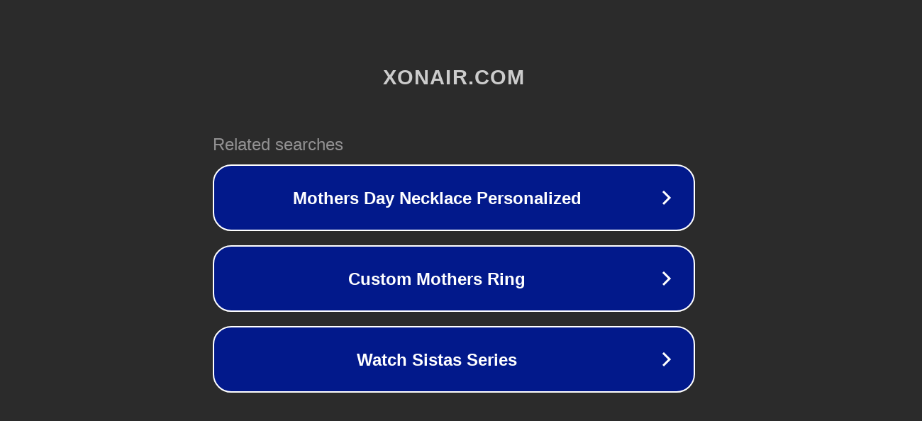

--- FILE ---
content_type: text/html; charset=utf-8
request_url: http://ww7.xonair.com/catalog_item.php?pid=home&item_id=10017753&id=20&usid=23&utid=7588493964
body_size: 1266
content:
<!doctype html>
<html data-adblockkey="MFwwDQYJKoZIhvcNAQEBBQADSwAwSAJBANDrp2lz7AOmADaN8tA50LsWcjLFyQFcb/P2Txc58oYOeILb3vBw7J6f4pamkAQVSQuqYsKx3YzdUHCvbVZvFUsCAwEAAQ==_Ec25ybeFZuwimtZfupJMDR7zp/umPJw2Jg9e3TieHmUumN6pQZZ82O1DRVcLb8amZ0yfoAO8SX+vkc9pAW5vpA==" lang="en" style="background: #2B2B2B;">
<head>
    <meta charset="utf-8">
    <meta name="viewport" content="width=device-width, initial-scale=1">
    <link rel="icon" href="[data-uri]">
    <link rel="preconnect" href="https://www.google.com" crossorigin>
</head>
<body>
<div id="target" style="opacity: 0"></div>
<script>window.park = "[base64]";</script>
<script src="/bjBhWygKW.js"></script>
</body>
</html>
